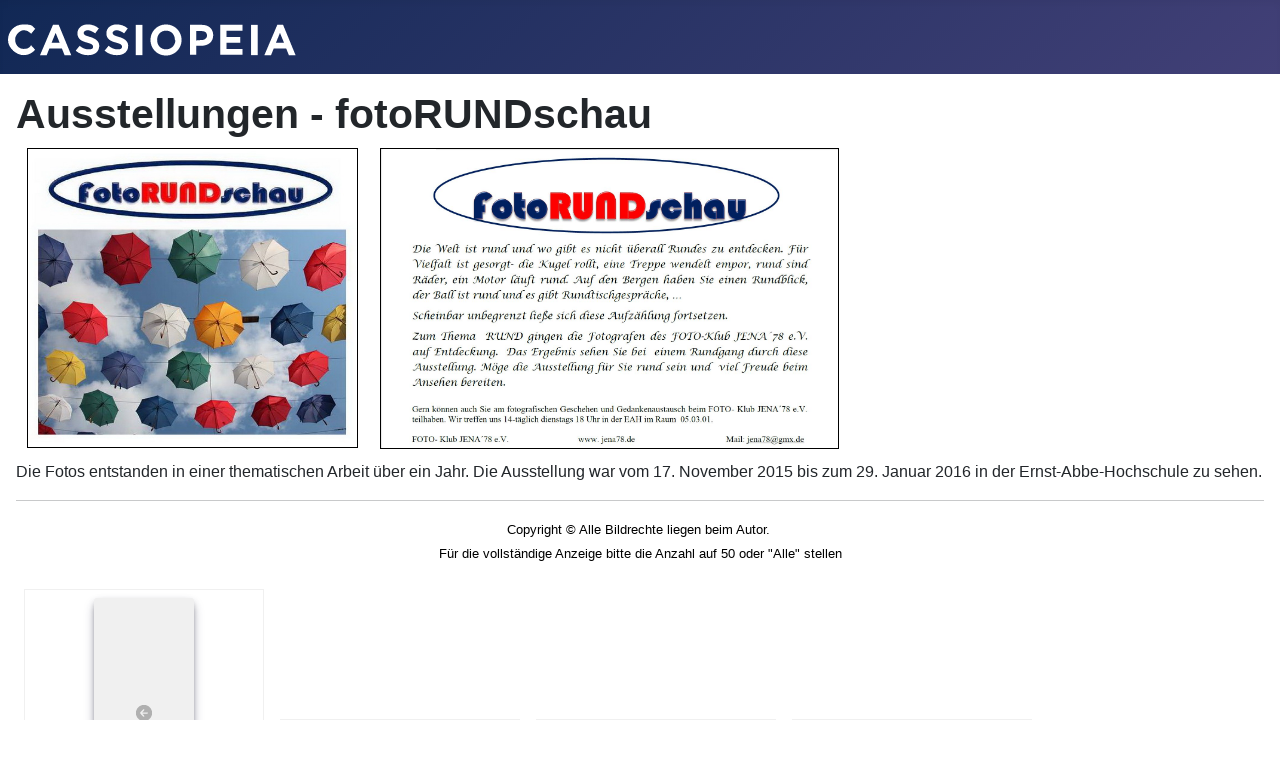

--- FILE ---
content_type: text/html; charset=utf-8
request_url: http://jena78.de/galerie2/ausstellungen/fotorundschau
body_size: 57847
content:
<!DOCTYPE html>
<html lang="de-de" dir="ltr">
<head>
    <meta charset="utf-8">
	<meta name="viewport" content="width=device-width, initial-scale=1">
	<meta name="description" content="Joomla! - the dynamic portal engine and content management system">
	<meta name="generator" content="Joomla! - Open Source Content Management">
	<title>Ausstellungen</title>
	<link href="/media/system/images/joomla-favicon.svg" rel="icon" type="image/svg+xml">
	<link href="/media/system/images/favicon.ico" rel="alternate icon" type="image/vnd.microsoft.icon">
	<link href="/media/system/images/joomla-favicon-pinned.svg" rel="mask-icon" color="#000">

    <link href="/media/system/css/joomla-fontawesome.min.css?e34cd80b0669a92579cc8d0b3b1782ef" rel="lazy-stylesheet" /><noscript><link href="/media/system/css/joomla-fontawesome.min.css?e34cd80b0669a92579cc8d0b3b1782ef" rel="stylesheet" /></noscript>
	<link href="/media/com_phocagallery/css/main/phocagallery.css?e34cd80b0669a92579cc8d0b3b1782ef" rel="stylesheet" />
	<link href="/media/com_phocagallery/css/main/rating.css?e34cd80b0669a92579cc8d0b3b1782ef" rel="stylesheet" />
	<link href="/media/com_phocagallery/css/main/theme_simple.css?e34cd80b0669a92579cc8d0b3b1782ef" rel="stylesheet" />
	<link href="/media/com_phocagallery/css/custom/default.css?e34cd80b0669a92579cc8d0b3b1782ef" rel="stylesheet" />
	<link href="/media/com_phocagallery/css/custom/theme_standard.css?e34cd80b0669a92579cc8d0b3b1782ef" rel="stylesheet" />
	<link href="/media/templates/site/cassiopeia/css/template.min.css?e34cd80b0669a92579cc8d0b3b1782ef" rel="stylesheet" />
	<link href="/media/templates/site/cassiopeia/css/global/colors_standard.min.css?e34cd80b0669a92579cc8d0b3b1782ef" rel="stylesheet" />
	<link href="/media/templates/site/cassiopeia/css/vendor/joomla-custom-elements/joomla-alert.min.css?0.2.0" rel="stylesheet" />
	<link href="/media/com_phocagallery/js/photoswipe/css/photoswipe.css" rel="stylesheet" />
	<link href="/media/com_phocagallery/js/photoswipe/css/default-skin/default-skin.css" rel="stylesheet" />
	<link href="/media/com_phocagallery/js/photoswipe/css/photoswipe-style.css" rel="stylesheet" />
	<style>:root {
		--hue: 214;
		--template-bg-light: #f0f4fb;
		--template-text-dark: #495057;
		--template-text-light: #ffffff;
		--template-link-color: var(--link-color);
		--template-special-color: #001B4C;
		
	}</style>

    <script src="/media/vendor/jquery/js/jquery.min.js?3.7.1"></script>
	<script src="/media/legacy/js/jquery-noconflict.min.js?647005fc12b79b3ca2bb30c059899d5994e3e34d"></script>
	<script src="/media/mod_menu/js/menu-es5.min.js?e34cd80b0669a92579cc8d0b3b1782ef" nomodule defer></script>
	<script type="application/json" class="joomla-script-options new">{"phLangPG":{"COM_PHOCAGALLERY_MAX_LIMIT_CHARS_REACHED":"Die maximale Anzahl an Zeichen wurde erreicht.","COM_PHOCAGALLERY_ENTER_TITLE":"Bitte einen Titel eingeben.","COM_PHOCAGALLERY_ENTER_COMMENT":"Bitte einen Kommentar eingeben."},"joomla.jtext":{"ERROR":"Fehler","MESSAGE":"Nachricht","NOTICE":"Hinweis","WARNING":"Warnung","JCLOSE":"Schlie\u00dfen","JOK":"OK","JOPEN":"\u00d6ffnen"},"system.paths":{"root":"","rootFull":"http:\/\/jena78.de\/","base":"","baseFull":"http:\/\/jena78.de\/"},"csrf.token":"ab12a81fd1a9e9c8b37e04bd336449e3"}</script>
	<script src="/media/system/js/core.min.js?37ffe4186289eba9c5df81bea44080aff77b9684"></script>
	<script src="/media/templates/site/cassiopeia/js/template.min.js?e34cd80b0669a92579cc8d0b3b1782ef" defer></script>
	<script src="/media/vendor/bootstrap/js/bootstrap-es5.min.js?5.3.2" nomodule defer></script>
	<script src="/media/system/js/messages-es5.min.js?c29829fd2432533d05b15b771f86c6637708bd9d" nomodule defer></script>
	<script src="/media/vendor/bootstrap/js/modal.min.js?5.3.2" type="module"></script>
	<script src="/media/system/js/messages.min.js?7f7aa28ac8e8d42145850e8b45b3bc82ff9a6411" type="module"></script>
	<script src="/media/com_phocagallery/js/main.js?e34cd80b0669a92579cc8d0b3b1782ef"></script>

</head>

<body class="site com_phocagallery wrapper-static view-category no-layout no-task itemid-191 has-sidebar-left">
    <header class="header container-header full-width">

        
        
                    <div class="grid-child">
                <div class="navbar-brand">
                    <a class="brand-logo" href="/">
                        <img class="logo d-inline-block" loading="eager" decoding="async" src="/media/templates/site/cassiopeia/images/logo.svg" alt="Jena 78">                    </a>
                                    </div>
            </div>
        
            </header>

    <div class="site-grid">
        
        
        
                <div class="grid-child container-sidebar-left">
            <div class="sidebar-left card _menu">
            <p class="card-header ">Hauptmenü</p>        <div class="card-body">
                <ul class="mod-menu mod-list nav  nav-pills">
<li class="nav-item item-101 default"><a href="/" >Home</a></li><li class="nav-item item-157 active deeper parent"><a href="/galerie2" >Galerie</a><ul class="mod-menu__sub list-unstyled small"><li class="nav-item item-158 parent"><a href="/galerie2/wettbewerbe" >Wettbewerbe</a></li><li class="nav-item item-190 active deeper parent"><a href="/galerie2/ausstellungen" >Ausstellungen</a><ul class="mod-menu__sub list-unstyled small"><li class="nav-item item-254"><a href="/galerie2/ausstellungen/berg-und-tal" >Berg und Tal</a></li><li class="nav-item item-192"><a href="/galerie2/ausstellungen/rot" >Fotografen sehen ROT</a></li><li class="nav-item item-253"><a href="/galerie2/ausstellungen/verbindungen" >Verbindungen</a></li><li class="nav-item item-230"><a href="/galerie2/ausstellungen/schatten-silhouetten" >Schatten &amp; Silhouetten</a></li><li class="nav-item item-226"><a href="/galerie2/ausstellungen/wein-in-und-um-jena" >Wein in und um Jena</a></li><li class="nav-item item-225"><a href="/galerie2/ausstellungen/linien-und-strukturen" >Linien und Strukturen</a></li><li class="nav-item item-205"><a href="/galerie2/ausstellungen/querschnitte" >Querschnitte</a></li><li class="nav-item item-221"><a href="/galerie2/ausstellungen/jena-ich-sehe-was-was-du-nicht-siehst" >Jena - ich sehe was was du nicht siehst</a></li><li class="nav-item item-202"><a href="/galerie2/ausstellungen/uns-bewegt-was-sich-bewegt" >Uns bewegt, was sich bewegt</a></li><li class="nav-item item-191 current active"><a href="/galerie2/ausstellungen/fotorundschau" aria-current="page">fotoRUNDschau</a></li><li class="nav-item item-193"><a href="/galerie2/ausstellungen/wassersch-e-au" >Wassersch(e)au</a></li><li class="nav-item item-198"><a href="/galerie2/ausstellungen/haende-erzaehlen" >Hände erzählen</a></li></ul></li><li class="nav-item item-203 parent"><a href="/galerie2/autoren" >Autoren</a></li><li class="nav-item item-206 parent"><a href="/galerie2/neujahrsgruesse" >Neujahrsgrüße</a></li></ul></li><li class="nav-item item-127 parent"><a href="/klubleben" >Klubleben</a></li><li class="nav-item item-134"><a href="/interessante-links" >Links</a></li></ul>
    </div>
</div>

        </div>
        
        <div class="grid-child container-component">
            
            
            <div id="system-message-container" aria-live="polite"></div>

            <main>
            <svg aria-hidden="true" class="ph-sr-only" version="1.1" xmlns="http://www.w3.org/2000/svg" xmlns:xlink="http://www.w3.org/1999/xlink">
    <defs>
        <symbol id="ph-si-feed" viewBox="0 0 512 512">
            <path d="M108.56 342.78a60.34 60.34 0 1060.56 60.44 60.63 60.63 0 00-60.56-60.44z" />
            <path d="M48 186.67v86.55c52 0 101.94 15.39 138.67 52.11s52 86.56 52 138.67h86.66c0-151.56-125.66-277.33-277.33-277.33z" />
            <path d="M48 48v86.56c185.25 0 329.22 144.08 329.22 329.44H464C464 234.66 277.67 48 48 48z" />
        </symbol>
        <symbol id="ph-si-category" viewBox="0 0 512 512">
            <path d="M72 64c-30.928 0-56 25.072-56 56v272c0 30.928 25.072 56 56 56h368c30.928 0 56-25.072 56-56V152c0-30.928-25.072-56-56-56H220.11a23.885 23.885 0 01-13.31-4L179 73.41A55.768 55.768 0 00147.89 64H72z" />
        </symbol>
        

        <symbol id="ph-si-back" viewBox="0 0 512 512">
            <path d="M48 256c0 114.87 93.13 208 208 208s208-93.13 208-208S370.87 48 256 48 48 141.13 48 256zm212.65-91.36a16 16 0 01.09 22.63L208.42 240H342a16 16 0 010 32H208.42l52.32 52.73A16 16 0 11238 347.27l-79.39-80a16 16 0 010-22.54l79.39-80a16 16 0 0122.65-.09z" />
        </symbol>

        <symbol id="ph-si-prev" viewBox="0 0 512 512">
            <path d="M48 256c0 114.87 93.13 208 208 208s208-93.13 208-208S370.87 48 256 48 48 141.13 48 256zm212.65-91.36a16 16 0 01.09 22.63L208.42 240H342a16 16 0 010 32H208.42l52.32 52.73A16 16 0 11238 347.27l-79.39-80a16 16 0 010-22.54l79.39-80a16 16 0 0122.65-.09z" />
        </symbol>

        <symbol id="ph-si-next" viewBox="0 0 512 512">
        <path d="M464 256c0-114.87-93.13-208-208-208S48 141.13 48 256s93.13 208 208 208 208-93.13 208-208zm-212.65 91.36a16 16 0 01-.09-22.63L303.58 272H170a16 16 0 010-32h133.58l-52.32-52.73A16 16 0 11274 164.73l79.39 80a16 16 0 010 22.54l-79.39 80a16 16 0 01-22.65.09z"/>
        </symbol>



        

        <symbol id="ph-si-image" viewBox="0 0 512 512">
            <ellipse cx="373.14" cy="219.33" rx="46.29" ry="46" fill="none" />
            <path d="M80 132v328a20 20 0 0020 20h392a20 20 0 0020-20V132a20 20 0 00-20-20H100a20 20 0 00-20 20zm293.14 41.33a46 46 0 11-46.28 46 46.19 46.19 0 0146.28-46zm-261.41 276v-95.48l122.76-110.2L328.27 337l-113 112.33zm368.27 0H259l144.58-144L480 370.59z" />
            <path d="M20 32A20 20 0 000 52v344a20 20 0 0020 20h28V100a20 20 0 0120-20h380V52a20 20 0 00-20-20z" />
        </symbol>

        <symbol id="ph-si-lock" viewBox="0 0 512 512">
            <path d="M368 192h-16v-80a96 96 0 10-192 0v80h-16a64.07 64.07 0 00-64 64v176a64.07 64.07 0 0064 64h224a64.07 64.07 0 0064-64V256a64.07 64.07 0 00-64-64zm-48 0H192v-80a64 64 0 11128 0z" />
        </symbol>

        <symbol id="ph-si-download" viewBox="0 0 512 512">
            <path d="M376 160H272v153.37l52.69-52.68a16 16 0 0122.62 22.62l-80 80a16 16 0 01-22.62 0l-80-80a16 16 0 0122.62-22.62L240 313.37V160H136a56.06 56.06 0 00-56 56v208a56.06 56.06 0 0056 56h240a56.06 56.06 0 0056-56V216a56.06 56.06 0 00-56-56zM272 48a16 16 0 00-32 0v112h32z" />
        </symbol>

        <symbol id="ph-si-view" viewBox="0 0 512 512">
            <path d="M456.69 421.39L362.6 327.3a173.81 173.81 0 0034.84-104.58C397.44 126.38 319.06 48 222.72 48S48 126.38 48 222.72s78.38 174.72 174.72 174.72A173.81 173.81 0 00327.3 362.6l94.09 94.09a25 25 0 0035.3-35.3zM97.92 222.72a124.8 124.8 0 11124.8 124.8 124.95 124.95 0 01-124.8-124.8z" />
        </symbol>

        <symbol id="ph-si-earth" viewBox="0 0 512 512">
            <path d="M414.39 97.74A224 224 0 1097.61 414.52 224 224 0 10414.39 97.74zM64 256.13a191.63 191.63 0 016.7-50.31c7.34 15.8 18 29.45 25.25 45.66 9.37 20.84 34.53 15.06 45.64 33.32 9.86 16.21-.67 36.71 6.71 53.67 5.36 12.31 18 15 26.72 24 8.91 9.08 8.72 21.52 10.08 33.36a305.36 305.36 0 007.45 41.27c0 .1 0 .21.08.31C117.8 411.13 64 339.8 64 256.13zm192 192a193.12 193.12 0 01-32-2.68c.11-2.71.16-5.24.43-7 2.43-15.9 10.39-31.45 21.13-43.35 10.61-11.74 25.15-19.68 34.11-33 8.78-13 11.41-30.5 7.79-45.69-5.33-22.44-35.82-29.93-52.26-42.1-9.45-7-17.86-17.82-30.27-18.7-5.72-.4-10.51.83-16.18-.63-5.2-1.35-9.28-4.15-14.82-3.42-10.35 1.36-16.88 12.42-28 10.92-10.55-1.41-21.42-13.76-23.82-23.81-3.08-12.92 7.14-17.11 18.09-18.26 4.57-.48 9.7-1 14.09.68 5.78 2.14 8.51 7.8 13.7 10.66 9.73 5.34 11.7-3.19 10.21-11.83-2.23-12.94-4.83-18.21 6.71-27.12 8-6.14 14.84-10.58 13.56-21.61-.76-6.48-4.31-9.41-1-15.86 2.51-4.91 9.4-9.34 13.89-12.27 11.59-7.56 49.65-7 34.1-28.16-4.57-6.21-13-17.31-21-18.83-10-1.89-14.44 9.27-21.41 14.19-7.2 5.09-21.22 10.87-28.43 3-9.7-10.59 6.43-14.06 10-21.46 1.65-3.45 0-8.24-2.78-12.75q5.41-2.28 11-4.23a15.6 15.6 0 008 3c6.69.44 13-3.18 18.84 1.38 6.48 5 11.15 11.32 19.75 12.88 8.32 1.51 17.13-3.34 19.19-11.86 1.25-5.18 0-10.65-1.2-16a190.83 190.83 0 01105 32.21c-2-.76-4.39-.67-7.34.7-6.07 2.82-14.67 10-15.38 17.12-.81 8.08 11.11 9.22 16.77 9.22 8.5 0 17.11-3.8 14.37-13.62-1.19-4.26-2.81-8.69-5.42-11.37a193.27 193.27 0 0118 14.14c-.09.09-.18.17-.27.27-5.76 6-12.45 10.75-16.39 18.05-2.78 5.14-5.91 7.58-11.54 8.91-3.1.73-6.64 1-9.24 3.08-7.24 5.7-3.12 19.4 3.74 23.51 8.67 5.19 21.53 2.75 28.07-4.66 5.11-5.8 8.12-15.87 17.31-15.86a15.4 15.4 0 0110.82 4.41c3.8 3.94 3.05 7.62 3.86 12.54 1.43 8.74 9.14 4 13.83-.41a192.12 192.12 0 019.24 18.77c-5.16 7.43-9.26 15.53-21.67 6.87-7.43-5.19-12-12.72-21.33-15.06-8.15-2-16.5.08-24.55 1.47-9.15 1.59-20 2.29-26.94 9.22-6.71 6.68-10.26 15.62-17.4 22.33-13.81 13-19.64 27.19-10.7 45.57 8.6 17.67 26.59 27.26 46 26 19.07-1.27 38.88-12.33 38.33 15.38-.2 9.81 1.85 16.6 4.86 25.71 2.79 8.4 2.6 16.54 3.24 25.21a158 158 0 004.74 30.07A191.75 191.75 0 01256 448.13z" />
        </symbol>

        <symbol id="ph-si-camera" viewBox="0 0 512 512">
            <path d="M432 144h-59c-3 0-6.72-1.94-9.62-5l-25.94-40.94a15.52 15.52 0 00-1.37-1.85C327.11 85.76 315 80 302 80h-92c-13 0-25.11 5.76-34.07 16.21a15.52 15.52 0 00-1.37 1.85l-25.94 41c-2.22 2.42-5.34 5-8.62 5v-8a16 16 0 00-16-16h-24a16 16 0 00-16 16v8h-4a48.05 48.05 0 00-48 48V384a48.05 48.05 0 0048 48h352a48.05 48.05 0 0048-48V192a48.05 48.05 0 00-48-48zM256 368a96 96 0 1196-96 96.11 96.11 0 01-96 96z" />
        </symbol>

        <symbol id="ph-si-comment" viewBox="0 0 512 512">
            <path d="M144 464a16 16 0 01-16-16v-64h-24a72.08 72.08 0 01-72-72V120a72.08 72.08 0 0172-72h304a72.08 72.08 0 0172 72v192a72.08 72.08 0 01-72 72H245.74l-91.49 76.29A16.05 16.05 0 01144 464z" />
        </symbol>

        <symbol id="ph-si-ext-link" viewBox="0 0 512 512">
            <path d="M200.66 352H144a96 96 0 010-192h55.41m113.18 0H368a96 96 0 010 192h-56.66m-142.27-96h175.86" fill="none" stroke="currentColor" stroke-linecap="round" stroke-linejoin="round" stroke-width="48" />
        </symbol>

        <symbol id="ph-si-up" viewBox="0 0 512 512">
            <path d="M256 48C141.13 48 48 141.13 48 256s93.13 208 208 208 208-93.13 208-208S370.87 48 256 48zm91.36 212.65a16 16 0 01-22.63.09L272 208.42V342a16 16 0 01-32 0V208.42l-52.73 52.32A16 16 0 11164.73 238l80-79.39a16 16 0 0122.54 0l80 79.39a16 16 0 01.09 22.65z" />
        </symbol>

        <symbol id="ph-si-upload" viewBox="0 0 512 512">
            <path d="M255.803 64a45.006 45.006 0 00-31.623 13.178L122.926 178.432a45.002 45.002 0 000 63.642 45.002 45.002 0 0063.64 0l24.432-24.431v110.74A45.002 45.002 0 00256 373.385a45.002 45.002 0 0045.002-45.002v-110.74l24.432 24.431a45.002 45.002 0 0063.64 0 45.002 45.002 0 000-63.642L287.82 77.178A45.006 45.006 0 00255.803 64zM36 330.984c-11.08 0-20 8.92-20 20V428c0 11.08 8.92 20 20 20h440c11.08 0 20-8.92 20-20v-77.016c0-11.08-8.92-20-20-20H320.947A65 65 0 01256 393.383a65 65 0 01-64.947-62.399H36zm396.256 25.12h23.922c11.08 0 20 8.92 20 20v26.777c0 11.08-8.92 20-20 20h-23.922c-11.08 0-20-8.92-20-20v-26.777c0-11.08 8.92-20 20-20z" />
        </symbol>

        <symbol id="ph-si-upload-multiple" viewBox="0 0 512 512">
            <path d="M255.803 64a45.006 45.006 0 00-31.623 13.178L122.926 178.432a45.002 45.002 0 000 63.642 45.002 45.002 0 0063.64 0l24.432-24.431v110.74A45.002 45.002 0 00256 373.385a45.002 45.002 0 0045.002-45.002v-110.74l24.432 24.431a45.002 45.002 0 0063.64 0 45.002 45.002 0 000-63.642L287.82 77.178A45.006 45.006 0 00255.803 64zM36 330.984c-11.08 0-20 8.92-20 20V428c0 11.08 8.92 20 20 20h440c11.08 0 20-8.92 20-20v-77.016c0-11.08-8.92-20-20-20H320.947A65 65 0 01256 393.383a65 65 0 01-64.947-62.399H36zm312.256 25.12h23.92c11.08 0 20 8.92 20 20v26.777c0 11.08-8.92 20-20 20h-23.92c-11.08 0-20-8.92-20-20v-26.777c0-11.08 8.92-20 20-20zm84 0h23.922c11.08 0 20 8.92 20 20v26.777c0 11.08-8.92 20-20 20h-23.922c-11.08 0-20-8.92-20-20v-26.777c0-11.08 8.92-20 20-20z" />
        </symbol>

        <symbol id="ph-si-cart" viewBox="0 0 512 512">
            <circle cx="176" cy="416" r="32" />
            <circle cx="400" cy="416" r="32" />
            <path d="M456.8 120.78a23.92 23.92 0 00-18.56-8.78H133.89l-6.13-34.78A16 16 0 00112 64H48a16 16 0 000 32h50.58l45.66 258.78A16 16 0 00160 368h256a16 16 0 000-32H173.42l-5.64-32h241.66A24.07 24.07 0 00433 284.71l28.8-144a24 24 0 00-5-19.93z" />
        </symbol>

        <symbol id="ph-si-trash" viewBox="0 0 512 512">
        <path d="M296 64h-80a7.91 7.91 0 00-8 8v24h96V72a7.91 7.91 0 00-8-8z" fill="none"/><path d="M432 96h-96V72a40 40 0 00-40-40h-80a40 40 0 00-40 40v24H80a16 16 0 000 32h17l19 304.92c1.42 26.85 22 47.08 48 47.08h184c26.13 0 46.3-19.78 48-47l19-305h17a16 16 0 000-32zM192.57 416H192a16 16 0 01-16-15.43l-8-224a16 16 0 1132-1.14l8 224A16 16 0 01192.57 416zM272 400a16 16 0 01-32 0V176a16 16 0 0132 0zm32-304h-96V72a7.91 7.91 0 018-8h80a7.91 7.91 0 018 8zm32 304.57A16 16 0 01320 416h-.58A16 16 0 01304 399.43l8-224a16 16 0 1132 1.14z"/>
        </symbol>

        <symbol id="ph-si-enabled" viewBox="0 0 512 512">
        <path d="M256 48C141.31 48 48 141.31 48 256s93.31 208 208 208 208-93.31 208-208S370.69 48 256 48zm108.25 138.29l-134.4 160a16 16 0 01-12 5.71h-.27a16 16 0 01-11.89-5.3l-57.6-64a16 16 0 1123.78-21.4l45.29 50.32 122.59-145.91a16 16 0 0124.5 20.58z"/>
        </symbol>

        <symbol id="ph-si-disabled" viewBox="0 0 512 512">
        <path d="M256 48C141.31 48 48 141.31 48 256s93.31 208 208 208 208-93.31 208-208S370.69 48 256 48zm80 224H176a16 16 0 010-32h160a16 16 0 010 32z"/>
        </symbol>

        <symbol id="ph-si-star" viewBox="0 0 512 512">
        <path d="M394 480a16 16 0 01-9.39-3L256 383.76 127.39 477a16 16 0 01-24.55-18.08L153 310.35 23 221.2a16 16 0 019-29.2h160.38l48.4-148.95a16 16 0 0130.44 0l48.4 149H480a16 16 0 019.05 29.2L359 310.35l50.13 148.53A16 16 0 01394 480z"/>
        </symbol>

        <symbol id="ph-si-user" viewBox="0 0 512 512">
        <path d="M332.64 64.58C313.18 43.57 286 32 256 32c-30.16 0-57.43 11.5-76.8 32.38-19.58 21.11-29.12 49.8-26.88 80.78C156.76 206.28 203.27 256 256 256s99.16-49.71 103.67-110.82c2.27-30.7-7.33-59.33-27.03-80.6zM432 480H80a31 31 0 01-24.2-11.13c-6.5-7.77-9.12-18.38-7.18-29.11C57.06 392.94 83.4 353.61 124.8 326c36.78-24.51 83.37-38 131.2-38s94.42 13.5 131.2 38c41.4 27.6 67.74 66.93 76.18 113.75 1.94 10.73-.68 21.34-7.18 29.11A31 31 0 01432 480z"/>
        </symbol>

        <symbol id="ph-si-stats" viewBox="0 0 512 512">
        <path d="M104 496H72a24 24 0 01-24-24V328a24 24 0 0124-24h32a24 24 0 0124 24v144a24 24 0 01-24 24zm224 0h-32a24 24 0 01-24-24V232a24 24 0 0124-24h32a24 24 0 0124 24v240a24 24 0 01-24 24zm112 0h-32a24 24 0 01-24-24V120a24 24 0 0124-24h32a24 24 0 0124 24v352a24 24 0 01-24 24zm-224 0h-32a24 24 0 01-24-24V40a24 24 0 0124-24h32a24 24 0 0124 24v432a24 24 0 01-24 24z"/>
        </symbol>

        <symbol id="ph-si-ytb" viewBox="0 0 512 512">
        <path d="M508.64 148.79c0-45-33.1-81.2-74-81.2C379.24 65 322.74 64 265 64h-18c-57.6 0-114.2 1-169.6 3.6C36.6 67.6 3.5 104 3.5 149 1 184.59-.06 220.19 0 255.79q-.15 53.4 3.4 106.9c0 45 33.1 81.5 73.9 81.5 58.2 2.7 117.9 3.9 178.6 3.8q91.2.3 178.6-3.8c40.9 0 74-36.5 74-81.5 2.4-35.7 3.5-71.3 3.4-107q.34-53.4-3.26-106.9zM207 353.89v-196.5l145 98.2z"/>
        </symbol>

        <symbol id="ph-si-search" viewBox="0 0 512 512">
        <path d="M456.69 421.39L362.6 327.3a173.81 173.81 0 0034.84-104.58C397.44 126.38 319.06 48 222.72 48S48 126.38 48 222.72s78.38 174.72 174.72 174.72A173.81 173.81 0 00327.3 362.6l94.09 94.09a25 25 0 0035.3-35.3zM97.92 222.72a124.8 124.8 0 11124.8 124.8 124.95 124.95 0 01-124.8-124.8z"/>
        </symbol>

        <symbol id="ph-si-save" viewBox="0 0 512 512">
        <path d="M465.94 119.76l-73.7-73.7A47.68 47.68 0 00358.3 32H96a64 64 0 00-64 64v320a64 64 0 0064 64h320a64 64 0 0064-64V153.7a47.68 47.68 0 00-14.06-33.94zM120 112h176a8 8 0 018 8v48a8 8 0 01-8 8H120a8 8 0 01-8-8v-48a8 8 0 018-8zm139.75 319.91a80 80 0 1176.16-76.16 80.06 80.06 0 01-76.16 76.16z"/><circle cx="256" cy="352" r="48"/>
        </symbol>

    </defs>
</svg><div id="phocagallery" class="pg-category-view pg-cv"><div class="page-header"><h1>Ausstellungen - fotoRUNDschau</h1></div><div class="pg-category-desc"><table>
<tbody>
<tr>
<td style="vertical-align: top;"><img src="/images/phocagallery/03Ausstellungen/fotoRundschau/aus-titel.jpg" alt="" width="331" height="300" style="vertical-align: top; margin-right: 10px; margin-bottom: 10px; margin-left: 10px; border: 1px solid #000000;" /></td>
<td style="text-align: center;"><img src="/images/phocagallery/03Ausstellungen/fotoRundschau/titel1.jpg" alt="" width="459" height="300" style="vertical-align: top; margin-right: 10px; margin-bottom: 10px; margin-left: 10px; border: 1px solid #000000;" /></td>
</tr>
</tbody>
</table>
<p>Die Fotos entstanden in einer thematischen Arbeit &uuml;ber ein Jahr. Die Ausstellung war vom 17. November 2015 bis zum 29. Januar 2016 in der Ernst-Abbe-Hochschule zu sehen.</p>
<hr />
<p style="text-align: center;"><span style="margin: 0px; font-family: 'Arial','sans-serif';"><span style="color: #000000; font-size: small;">Copyright &copy; Alle Bildrechte liegen beim Autor.&nbsp;</span></span> <br /><span style="margin: 0px; line-height: 115%; font-family: 'Arial','sans-serif'; font-size: 10pt;"><span style="color: #000000;">F&uuml;r die vollst&auml;ndige Anzeige bitte die Anzahl auf 50 oder "Alle" stellen</span></span></p></div>
<div id="phocagallery-categories-detail" class="pg-category-categories-top-box">
</div>
<div id="pg-msnr-container" class="pg-photoswipe pg-msnr-container pg-category-items-box" itemscope itemtype="http://schema.org/ImageGallery">
<div class="pg-item-box">
<a class="" href="/galerie2/ausstellungen/fotorundschau"><div class="pg-item-box-image pg-svg-box" style="max-width:100px;aspect-ratio: 100/100"><svg alt="Zurück" class="ph-si ph-si-back-medium pg-image c-Image c-Image--shaded" style="width:100%;height:100%" itemprop="thumbnail"><use xlink:href="#ph-si-back"></use></svg></div></a><div class="pg-item-box-info"><div class="ph-cb"></div></div></div><div class="pg-item-box">
<figure itemprop="associatedMedia" itemscope itemtype="http://schema.org/ImageObject">
<a class="pg-photoswipe-button" href="/images/phocagallery/03Ausstellungen/fotoRundschau/thumbs/phoca_thumb_l_ah---abgehoben.jpg" data-img-title="Rainer Hanemann "Abgehoben"" id="pgImg49" itemprop="contentUrl" data-size="780x518" ><div class="pg-item-box-image"><img class="pg-image c-Image c-Image--shaded" itemprop="thumbnail" src="/images/phocagallery/03Ausstellungen/fotoRundschau/thumbs/phoca_thumb_m_ah---abgehoben.jpg" alt="Rainer Hanemann &amp;quot;Abgehoben&amp;quot;"></div></a><figcaption itemprop="caption description"><p>Rainer Hanemann "Abgehoben"</p></figcaption>
</figure><div class="pg-item-box-info"><div class="ph-cb"></div></div></div><div class="pg-item-box">
<figure itemprop="associatedMedia" itemscope itemtype="http://schema.org/ImageObject">
<a class="pg-photoswipe-button" href="/images/phocagallery/03Ausstellungen/fotoRundschau/thumbs/phoca_thumb_l_ah---durchblick.jpg" data-img-title="Andreas Herrmann "Durchblick"" id="pgImg50" itemprop="contentUrl" data-size="600x400" ><div class="pg-item-box-image"><img class="pg-image c-Image c-Image--shaded" itemprop="thumbnail" src="/images/phocagallery/03Ausstellungen/fotoRundschau/thumbs/phoca_thumb_m_ah---durchblick.jpg" alt="Andreas Herrmann &amp;quot;Durchblick&amp;quot;"></div></a><figcaption itemprop="caption description"><p>Andreas Herrmann "Durchblick"</p></figcaption>
</figure><div class="pg-item-box-info"><div class="ph-cb"></div></div></div><div class="pg-item-box">
<figure itemprop="associatedMedia" itemscope itemtype="http://schema.org/ImageObject">
<a class="pg-photoswipe-button" href="/images/phocagallery/03Ausstellungen/fotoRundschau/thumbs/phoca_thumb_l_ah---verkuppelt.jpg" data-img-title="Andreas Herrmann "Verkuppelt"" id="pgImg51" itemprop="contentUrl" data-size="600x400" ><div class="pg-item-box-image"><img class="pg-image c-Image c-Image--shaded" itemprop="thumbnail" src="/images/phocagallery/03Ausstellungen/fotoRundschau/thumbs/phoca_thumb_m_ah---verkuppelt.jpg" alt="Andreas Herrmann &amp;quot;Verkuppelt&amp;quot;"></div></a><figcaption itemprop="caption description"><p>Andreas Herrmann "Verkuppelt"</p></figcaption>
</figure><div class="pg-item-box-info"><div class="ph-cb"></div></div></div><div class="pg-item-box">
<figure itemprop="associatedMedia" itemscope itemtype="http://schema.org/ImageObject">
<a class="pg-photoswipe-button" href="/images/phocagallery/03Ausstellungen/fotoRundschau/thumbs/phoca_thumb_l_bs---allwetterfest.jpg" data-img-title="Bärbel Schubert "Allwetterfest"" id="pgImg53" itemprop="contentUrl" data-size="600x400" ><div class="pg-item-box-image"><img class="pg-image c-Image c-Image--shaded" itemprop="thumbnail" src="/images/phocagallery/03Ausstellungen/fotoRundschau/thumbs/phoca_thumb_m_bs---allwetterfest.jpg" alt="Bärbel Schubert &amp;quot;Allwetterfest&amp;quot;"></div></a><figcaption itemprop="caption description"><p>B&auml;rbel Schubert "Allwetterfest"</p></figcaption>
</figure><div class="pg-item-box-info"><div class="ph-cb"></div></div></div><div class="pg-item-box">
<figure itemprop="associatedMedia" itemscope itemtype="http://schema.org/ImageObject">
<a class="pg-photoswipe-button" href="/images/phocagallery/03Ausstellungen/fotoRundschau/thumbs/phoca_thumb_l_bs---arenarund.jpg" data-img-title="Bärbel Schubert "Arenarund"" id="pgImg54" itemprop="contentUrl" data-size="600x400" ><div class="pg-item-box-image"><img class="pg-image c-Image c-Image--shaded" itemprop="thumbnail" src="/images/phocagallery/03Ausstellungen/fotoRundschau/thumbs/phoca_thumb_m_bs---arenarund.jpg" alt="Bärbel Schubert &amp;quot;Arenarund&amp;quot;"></div></a><figcaption itemprop="caption description"><p>B&auml;rbel Schubert "Arenarund"</p></figcaption>
</figure><div class="pg-item-box-info"><div class="ph-cb"></div></div></div><div class="pg-item-box">
<figure itemprop="associatedMedia" itemscope itemtype="http://schema.org/ImageObject">
<a class="pg-photoswipe-button" href="/images/phocagallery/03Ausstellungen/fotoRundschau/thumbs/phoca_thumb_l_bs---carsharing.jpg" data-img-title="Bärbel Schubert "Carsharing"" id="pgImg55" itemprop="contentUrl" data-size="600x410" ><div class="pg-item-box-image"><img class="pg-image c-Image c-Image--shaded" itemprop="thumbnail" src="/images/phocagallery/03Ausstellungen/fotoRundschau/thumbs/phoca_thumb_m_bs---carsharing.jpg" alt="Bärbel Schubert &amp;quot;Carsharing&amp;quot;"></div></a><figcaption itemprop="caption description"><p>B&auml;rbel Schubert "Carsharing"</p></figcaption>
</figure><div class="pg-item-box-info"><div class="ph-cb"></div></div></div><div class="pg-item-box">
<figure itemprop="associatedMedia" itemscope itemtype="http://schema.org/ImageObject">
<a class="pg-photoswipe-button" href="/images/phocagallery/03Ausstellungen/fotoRundschau/thumbs/phoca_thumb_l_bs---himmlisches-gedrnge.jpg" data-img-title="Bärbel Schubert "Himmlisches Gedränge"" id="pgImg56" itemprop="contentUrl" data-size="600x400" ><div class="pg-item-box-image"><img class="pg-image c-Image c-Image--shaded" itemprop="thumbnail" src="/images/phocagallery/03Ausstellungen/fotoRundschau/thumbs/phoca_thumb_m_bs---himmlisches-gedrnge.jpg" alt="Bärbel Schubert &amp;quot;Himmlisches Gedränge&amp;quot;"></div></a><figcaption itemprop="caption description"><p>B&auml;rbel Schubert "Himmlisches Gedr&auml;nge"</p></figcaption>
</figure><div class="pg-item-box-info"><div class="ph-cb"></div></div></div><div class="pg-item-box">
<figure itemprop="associatedMedia" itemscope itemtype="http://schema.org/ImageObject">
<a class="pg-photoswipe-button" href="/images/phocagallery/03Ausstellungen/fotoRundschau/thumbs/phoca_thumb_l_bs---im-himmel-ist-jahrmarkt.jpg" data-img-title="Bärbel Schubert "Im Himmel ist Jahrmarkt"" id="pgImg57" itemprop="contentUrl" data-size="600x450" ><div class="pg-item-box-image"><img class="pg-image c-Image c-Image--shaded" itemprop="thumbnail" src="/images/phocagallery/03Ausstellungen/fotoRundschau/thumbs/phoca_thumb_m_bs---im-himmel-ist-jahrmarkt.jpg" alt="Bärbel Schubert &amp;quot;Im Himmel ist Jahrmarkt&amp;quot;"></div></a><figcaption itemprop="caption description"><p>B&auml;rbel Schubert "Im Himmel ist Jahrmarkt"</p></figcaption>
</figure><div class="pg-item-box-info"><div class="ph-cb"></div></div></div><div class="pg-item-box">
<figure itemprop="associatedMedia" itemscope itemtype="http://schema.org/ImageObject">
<a class="pg-photoswipe-button" href="/images/phocagallery/03Ausstellungen/fotoRundschau/thumbs/phoca_thumb_l_js---spiel-der-formen.jpg" data-img-title="Joachim Schindler "Spiel der Formen"" id="pgImg59" itemprop="contentUrl" data-size="600x450" ><div class="pg-item-box-image"><img class="pg-image c-Image c-Image--shaded" itemprop="thumbnail" src="/images/phocagallery/03Ausstellungen/fotoRundschau/thumbs/phoca_thumb_m_js---spiel-der-formen.jpg" alt="Joachim Schindler &amp;quot;Spiel der Formen&amp;quot;"></div></a><figcaption itemprop="caption description"><p>Joachim Schindler "Spiel der Formen"</p></figcaption>
</figure><div class="pg-item-box-info"><div class="ph-cb"></div></div></div><div class="pg-item-box">
<figure itemprop="associatedMedia" itemscope itemtype="http://schema.org/ImageObject">
<a class="pg-photoswipe-button" href="/images/phocagallery/03Ausstellungen/fotoRundschau/thumbs/phoca_thumb_l_js---tiefblick.jpg" data-img-title="Joachim Schindler "Tiefblick"" id="pgImg60" itemprop="contentUrl" data-size="600x450" ><div class="pg-item-box-image"><img class="pg-image c-Image c-Image--shaded" itemprop="thumbnail" src="/images/phocagallery/03Ausstellungen/fotoRundschau/thumbs/phoca_thumb_m_js---tiefblick.jpg" alt="Joachim Schindler &amp;quot;Tiefblick&amp;quot;"></div></a><figcaption itemprop="caption description"><p>Joachim Schindler "Tiefblick"</p></figcaption>
</figure><div class="pg-item-box-info"><div class="ph-cb"></div></div></div><div class="pg-item-box">
<figure itemprop="associatedMedia" itemscope itemtype="http://schema.org/ImageObject">
<a class="pg-photoswipe-button" href="/images/phocagallery/03Ausstellungen/fotoRundschau/thumbs/phoca_thumb_l_js--treppenhaus.jpg" data-img-title="Joachim Schindler "Treppenhaus"" id="pgImg61" itemprop="contentUrl" data-size="600x400" ><div class="pg-item-box-image"><img class="pg-image c-Image c-Image--shaded" itemprop="thumbnail" src="/images/phocagallery/03Ausstellungen/fotoRundschau/thumbs/phoca_thumb_m_js--treppenhaus.jpg" alt="Joachim Schindler &amp;quot;Treppenhaus&amp;quot;"></div></a><figcaption itemprop="caption description"><p>Joachim Schindler "Treppenhaus"</p></figcaption>
</figure><div class="pg-item-box-info"><div class="ph-cb"></div></div></div><div class="pg-item-box">
<figure itemprop="associatedMedia" itemscope itemtype="http://schema.org/ImageObject">
<a class="pg-photoswipe-button" href="/images/phocagallery/03Ausstellungen/fotoRundschau/thumbs/phoca_thumb_l_ks---behaart.jpg" data-img-title="Karin Schure "Behaart"" id="pgImg62" itemprop="contentUrl" data-size="600x400" ><div class="pg-item-box-image"><img class="pg-image c-Image c-Image--shaded" itemprop="thumbnail" src="/images/phocagallery/03Ausstellungen/fotoRundschau/thumbs/phoca_thumb_m_ks---behaart.jpg" alt="Karin Schure &amp;quot;Behaart&amp;quot;"></div></a><figcaption itemprop="caption description"><p>Karin Schure "Behaart"</p></figcaption>
</figure><div class="pg-item-box-info"><div class="ph-cb"></div></div></div><div class="pg-item-box">
<figure itemprop="associatedMedia" itemscope itemtype="http://schema.org/ImageObject">
<a class="pg-photoswipe-button" href="/images/phocagallery/03Ausstellungen/fotoRundschau/thumbs/phoca_thumb_l_ks---dicke-backen.jpg" data-img-title="Karin Schure "Dicke Backen"" id="pgImg63" itemprop="contentUrl" data-size="600x400" ><div class="pg-item-box-image"><img class="pg-image c-Image c-Image--shaded" itemprop="thumbnail" src="/images/phocagallery/03Ausstellungen/fotoRundschau/thumbs/phoca_thumb_m_ks---dicke-backen.jpg" alt="Karin Schure &amp;quot;Dicke Backen&amp;quot;"></div></a><figcaption itemprop="caption description"><p>Karin Schure "Dicke Backen"</p></figcaption>
</figure><div class="pg-item-box-info"><div class="ph-cb"></div></div></div><div class="pg-item-box">
<figure itemprop="associatedMedia" itemscope itemtype="http://schema.org/ImageObject">
<a class="pg-photoswipe-button" href="/images/phocagallery/03Ausstellungen/fotoRundschau/thumbs/phoca_thumb_l_ks---h6b.jpg" data-img-title="Karin Schure "h6b"" id="pgImg64" itemprop="contentUrl" data-size="600x400" ><div class="pg-item-box-image"><img class="pg-image c-Image c-Image--shaded" itemprop="thumbnail" src="/images/phocagallery/03Ausstellungen/fotoRundschau/thumbs/phoca_thumb_m_ks---h6b.jpg" alt="Karin Schure &amp;quot;h6b&amp;quot;"></div></a><figcaption itemprop="caption description"><p>Karin Schure "h6b"</p></figcaption>
</figure><div class="pg-item-box-info"><div class="ph-cb"></div></div></div><div class="pg-item-box">
<figure itemprop="associatedMedia" itemscope itemtype="http://schema.org/ImageObject">
<a class="pg-photoswipe-button" href="/images/phocagallery/03Ausstellungen/fotoRundschau/thumbs/phoca_thumb_l_ks---physalis.jpg" data-img-title="Karin Schure "Physalis"" id="pgImg65" itemprop="contentUrl" data-size="600x400" ><div class="pg-item-box-image"><img class="pg-image c-Image c-Image--shaded" itemprop="thumbnail" src="/images/phocagallery/03Ausstellungen/fotoRundschau/thumbs/phoca_thumb_m_ks---physalis.jpg" alt="Karin Schure &amp;quot;Physalis&amp;quot;"></div></a><figcaption itemprop="caption description"><p>Karin Schure "Physalis"</p></figcaption>
</figure><div class="pg-item-box-info"><div class="ph-cb"></div></div></div><div class="pg-item-box">
<figure itemprop="associatedMedia" itemscope itemtype="http://schema.org/ImageObject">
<a class="pg-photoswipe-button" href="/images/phocagallery/03Ausstellungen/fotoRundschau/thumbs/phoca_thumb_l_mf---lauf-der-zeit.jpg" data-img-title="Manfred Fleischmann "Lauf der Zeit" id="pgImg66" itemprop="contentUrl" data-size="600x400" ><div class="pg-item-box-image"><img class="pg-image c-Image c-Image--shaded" itemprop="thumbnail" src="/images/phocagallery/03Ausstellungen/fotoRundschau/thumbs/phoca_thumb_m_mf---lauf-der-zeit.jpg" alt="Manfred Fleischmann &amp;quot;Lauf der Zeit"></div></a><figcaption itemprop="caption description"><p>Manfred Fleischmann "Lauf der Zeit</p></figcaption>
</figure><div class="pg-item-box-info"><div class="ph-cb"></div></div></div><div class="pg-item-box">
<figure itemprop="associatedMedia" itemscope itemtype="http://schema.org/ImageObject">
<a class="pg-photoswipe-button" href="/images/phocagallery/03Ausstellungen/fotoRundschau/thumbs/phoca_thumb_l_rh---achsenlos.jpg" data-img-title="Rainer Hanemann "Achsenlos"" id="pgImg67" itemprop="contentUrl" data-size="600x449" ><div class="pg-item-box-image"><img class="pg-image c-Image c-Image--shaded" itemprop="thumbnail" src="/images/phocagallery/03Ausstellungen/fotoRundschau/thumbs/phoca_thumb_m_rh---achsenlos.jpg" alt="Rainer Hanemann &amp;quot;Achsenlos&amp;quot;"></div></a><figcaption itemprop="caption description"><p>Rainer Hanemann "Achsenlos"</p></figcaption>
</figure><div class="pg-item-box-info"><div class="ph-cb"></div></div></div><div class="pg-item-box">
<figure itemprop="associatedMedia" itemscope itemtype="http://schema.org/ImageObject">
<a class="pg-photoswipe-button" href="/images/phocagallery/03Ausstellungen/fotoRundschau/thumbs/phoca_thumb_l_rh - farbenspiel.jpg" data-img-title="Rainer Hanemann "Farbenspiel"" id="pgImg88" itemprop="contentUrl" data-size="600x400" ><div class="pg-item-box-image"><img class="pg-image c-Image c-Image--shaded" itemprop="thumbnail" src="/images/phocagallery/03Ausstellungen/fotoRundschau/thumbs/phoca_thumb_m_rh - farbenspiel.jpg" alt="Rainer Hanemann &amp;quot;Farbenspiel&amp;quot;"></div></a><figcaption itemprop="caption description"><p>Rainer Hanemann "Farbenspiel"</p></figcaption>
</figure><div class="pg-item-box-info"><div class="ph-cb"></div></div></div><div class="pg-item-box">
<figure itemprop="associatedMedia" itemscope itemtype="http://schema.org/ImageObject">
<a class="pg-photoswipe-button" href="/images/phocagallery/03Ausstellungen/fotoRundschau/thumbs/phoca_thumb_l_rh - im spiegel.jpg" data-img-title="Rainer Hanemann  "Im Spiegel"" id="pgImg89" itemprop="contentUrl" data-size="600x450" ><div class="pg-item-box-image"><img class="pg-image c-Image c-Image--shaded" itemprop="thumbnail" src="/images/phocagallery/03Ausstellungen/fotoRundschau/thumbs/phoca_thumb_m_rh - im spiegel.jpg" alt="Rainer Hanemann  &amp;quot;Im Spiegel&amp;quot;"></div></a><figcaption itemprop="caption description"><p>Rainer Hanemann&nbsp; "Im Spiegel"</p></figcaption>
</figure><div class="pg-item-box-info"><div class="ph-cb"></div></div></div><div class="pg-item-box">
<figure itemprop="associatedMedia" itemscope itemtype="http://schema.org/ImageObject">
<a class="pg-photoswipe-button" href="/images/phocagallery/03Ausstellungen/fotoRundschau/thumbs/phoca_thumb_l_rund0-finale-web.jpg" data-img-title="Rund-Gruppenbild" id="pgImg90" itemprop="contentUrl" data-size="780x518" ><div class="pg-item-box-image"><img class="pg-image c-Image c-Image--shaded" itemprop="thumbnail" src="/images/phocagallery/03Ausstellungen/fotoRundschau/thumbs/phoca_thumb_m_rund0-finale-web.jpg" alt="Rund-Gruppenbild"></div></a><figcaption itemprop="caption description"><p>Rund-Gruppenbild</p></figcaption>
</figure><div class="pg-item-box-info"><div class="ph-cb"></div></div></div><div class="pg-item-box">
<figure itemprop="associatedMedia" itemscope itemtype="http://schema.org/ImageObject">
<a class="pg-photoswipe-button" href="/images/phocagallery/03Ausstellungen/fotoRundschau/thumbs/phoca_thumb_l_vk - badekreis.jpg" data-img-title="Volker Klaukien "Badekreis"" id="pgImg94" itemprop="contentUrl" data-size="600x400" ><div class="pg-item-box-image"><img class="pg-image c-Image c-Image--shaded" itemprop="thumbnail" src="/images/phocagallery/03Ausstellungen/fotoRundschau/thumbs/phoca_thumb_m_vk - badekreis.jpg" alt="Volker Klaukien &amp;quot;Badekreis&amp;quot;"></div></a><figcaption itemprop="caption description"><p>Volker Klaukien "Badekreis"</p></figcaption>
</figure><div class="pg-item-box-info"><div class="ph-cb"></div></div></div><div class="pg-item-box">
<figure itemprop="associatedMedia" itemscope itemtype="http://schema.org/ImageObject">
<a class="pg-photoswipe-button" href="/images/phocagallery/03Ausstellungen/fotoRundschau/thumbs/phoca_thumb_l_vk - blaue bogen.jpg" data-img-title="Volker Klaukien "Blaue Bogen"" id="pgImg95" itemprop="contentUrl" data-size="600x400" ><div class="pg-item-box-image"><img class="pg-image c-Image c-Image--shaded" itemprop="thumbnail" src="/images/phocagallery/03Ausstellungen/fotoRundschau/thumbs/phoca_thumb_m_vk - blaue bogen.jpg" alt="Volker Klaukien &amp;quot;Blaue Bogen&amp;quot;"></div></a><figcaption itemprop="caption description"><p>Volker Klaukien "Blaue Bogen"</p></figcaption>
</figure><div class="pg-item-box-info"><div class="ph-cb"></div></div></div><div class="pg-item-box">
<figure itemprop="associatedMedia" itemscope itemtype="http://schema.org/ImageObject">
<a class="pg-photoswipe-button" href="/images/phocagallery/03Ausstellungen/fotoRundschau/thumbs/phoca_thumb_l_vk - deckengestaltung.jpg" data-img-title="Volker Klaukien "Deckengestaltung"" id="pgImg96" itemprop="contentUrl" data-size="600x400" ><div class="pg-item-box-image"><img class="pg-image c-Image c-Image--shaded" itemprop="thumbnail" src="/images/phocagallery/03Ausstellungen/fotoRundschau/thumbs/phoca_thumb_m_vk - deckengestaltung.jpg" alt="Volker Klaukien &amp;quot;Deckengestaltung&amp;quot;"></div></a><figcaption itemprop="caption description"><p>Volker Klaukien "Deckengestaltung"</p></figcaption>
</figure><div class="pg-item-box-info"><div class="ph-cb"></div></div></div><div class="pg-item-box">
<figure itemprop="associatedMedia" itemscope itemtype="http://schema.org/ImageObject">
<a class="pg-photoswipe-button" href="/images/phocagallery/03Ausstellungen/fotoRundschau/thumbs/phoca_thumb_l_vk - gelber igel.jpg" data-img-title="Volker Klaukien "Gelber Igel"" id="pgImg97" itemprop="contentUrl" data-size="600x400" ><div class="pg-item-box-image"><img class="pg-image c-Image c-Image--shaded" itemprop="thumbnail" src="/images/phocagallery/03Ausstellungen/fotoRundschau/thumbs/phoca_thumb_m_vk - gelber igel.jpg" alt="Volker Klaukien &amp;quot;Gelber Igel&amp;quot;"></div></a><figcaption itemprop="caption description"><p>Volker Klaukien "Gelber Igel"</p></figcaption>
</figure><div class="pg-item-box-info"><div class="ph-cb"></div></div></div><div class="pg-item-box">
<figure itemprop="associatedMedia" itemscope itemtype="http://schema.org/ImageObject">
<a class="pg-photoswipe-button" href="/images/phocagallery/03Ausstellungen/fotoRundschau/thumbs/phoca_thumb_l_vk - im kunstmuseum.jpg" data-img-title="Volker Klaukien "Im Kunstmuseum"" id="pgImg98" itemprop="contentUrl" data-size="600x400" ><div class="pg-item-box-image"><img class="pg-image c-Image c-Image--shaded" itemprop="thumbnail" src="/images/phocagallery/03Ausstellungen/fotoRundschau/thumbs/phoca_thumb_m_vk - im kunstmuseum.jpg" alt="Volker Klaukien &amp;quot;Im Kunstmuseum&amp;quot;"></div></a><figcaption itemprop="caption description"><p>Volker Klaukien "Im Kunstmuseum"</p></figcaption>
</figure><div class="pg-item-box-info"><div class="ph-cb"></div></div></div><div class="pg-item-box">
<figure itemprop="associatedMedia" itemscope itemtype="http://schema.org/ImageObject">
<a class="pg-photoswipe-button" href="/images/phocagallery/03Ausstellungen/fotoRundschau/thumbs/phoca_thumb_l_vk - mondlandung.jpg" data-img-title="Volker Klaukien "Mondlandung"" id="pgImg99" itemprop="contentUrl" data-size="600x400" ><div class="pg-item-box-image"><img class="pg-image c-Image c-Image--shaded" itemprop="thumbnail" src="/images/phocagallery/03Ausstellungen/fotoRundschau/thumbs/phoca_thumb_m_vk - mondlandung.jpg" alt="Volker Klaukien &amp;quot;Mondlandung&amp;quot;"></div></a><figcaption itemprop="caption description"><p>Volker Klaukien "Mondlandung"</p></figcaption>
</figure><div class="pg-item-box-info"><div class="ph-cb"></div></div></div><div class="pg-item-box">
<figure itemprop="associatedMedia" itemscope itemtype="http://schema.org/ImageObject">
<a class="pg-photoswipe-button" href="/images/phocagallery/03Ausstellungen/fotoRundschau/thumbs/phoca_thumb_l_vk - murmelzwerg.jpg" data-img-title="Volker Klaukien "Murmelzwerg"" id="pgImg100" itemprop="contentUrl" data-size="600x400" ><div class="pg-item-box-image"><img class="pg-image c-Image c-Image--shaded" itemprop="thumbnail" src="/images/phocagallery/03Ausstellungen/fotoRundschau/thumbs/phoca_thumb_m_vk - murmelzwerg.jpg" alt="Volker Klaukien &amp;quot;Murmelzwerg&amp;quot;"></div></a><figcaption itemprop="caption description"><p>Volker Klaukien "Murmelzwerg"</p></figcaption>
</figure><div class="pg-item-box-info"><div class="ph-cb"></div></div></div><div class="pg-item-box">
<figure itemprop="associatedMedia" itemscope itemtype="http://schema.org/ImageObject">
<a class="pg-photoswipe-button" href="/images/phocagallery/03Ausstellungen/fotoRundschau/thumbs/phoca_thumb_l_vk - umweg.jpg" data-img-title="Volker Klaukien "Umweg"" id="pgImg101" itemprop="contentUrl" data-size="600x400" ><div class="pg-item-box-image"><img class="pg-image c-Image c-Image--shaded" itemprop="thumbnail" src="/images/phocagallery/03Ausstellungen/fotoRundschau/thumbs/phoca_thumb_m_vk - umweg.jpg" alt="Volker Klaukien &amp;quot;Umweg&amp;quot;"></div></a><figcaption itemprop="caption description"><p>Volker Klaukien "Umweg"</p></figcaption>
</figure><div class="pg-item-box-info"><div class="ph-cb"></div></div></div><div class="pg-item-box">
<figure itemprop="associatedMedia" itemscope itemtype="http://schema.org/ImageObject">
<a class="pg-photoswipe-button" href="/images/phocagallery/03Ausstellungen/fotoRundschau/thumbs/phoca_thumb_l_vk - weinstube.jpg" data-img-title="Volker Klaukien "Weinstube"" id="pgImg102" itemprop="contentUrl" data-size="780x518" ><div class="pg-item-box-image"><img class="pg-image c-Image c-Image--shaded" itemprop="thumbnail" src="/images/phocagallery/03Ausstellungen/fotoRundschau/thumbs/phoca_thumb_m_vk - weinstube.jpg" alt="Volker Klaukien &amp;quot;Weinstube&amp;quot;"></div></a><figcaption itemprop="caption description"><p>Volker Klaukien "Weinstube"</p></figcaption>
</figure><div class="pg-item-box-info"><div class="ph-cb"></div></div></div><div class="pg-item-box">
<figure itemprop="associatedMedia" itemscope itemtype="http://schema.org/ImageObject">
<a class="pg-photoswipe-button" href="/images/phocagallery/03Ausstellungen/fotoRundschau/thumbs/phoca_thumb_l_wp - andalusische kirchenbaukunst.jpg" data-img-title="Wolfgang Prokein "Andalusische Kirchenbaukunst"" id="pgImg103" itemprop="contentUrl" data-size="600x410" ><div class="pg-item-box-image"><img class="pg-image c-Image c-Image--shaded" itemprop="thumbnail" src="/images/phocagallery/03Ausstellungen/fotoRundschau/thumbs/phoca_thumb_m_wp - andalusische kirchenbaukunst.jpg" alt="Wolfgang Prokein &amp;quot;Andalusische Kirchenbaukunst&amp;quot;"></div></a><figcaption itemprop="caption description"><p>Wolfgang Prokein "Andalusische Kirchenbaukunst"</p></figcaption>
</figure><div class="pg-item-box-info"><div class="ph-cb"></div></div></div><div class="pg-item-box">
<figure itemprop="associatedMedia" itemscope itemtype="http://schema.org/ImageObject">
<a class="pg-photoswipe-button" href="/images/phocagallery/03Ausstellungen/fotoRundschau/thumbs/phoca_thumb_l_wp - nchtliche rundfahrt.jpg" data-img-title="Wolfgang Prokein "Nächtliche Rundfahrt"" id="pgImg104" itemprop="contentUrl" data-size="600x412" ><div class="pg-item-box-image"><img class="pg-image c-Image c-Image--shaded" itemprop="thumbnail" src="/images/phocagallery/03Ausstellungen/fotoRundschau/thumbs/phoca_thumb_m_wp - nchtliche rundfahrt.jpg" alt="Wolfgang Prokein &amp;quot;Nächtliche Rundfahrt&amp;quot;"></div></a><figcaption itemprop="caption description"><p>Wolfgang Prokein "N&auml;chtliche Rundfahrt"</p></figcaption>
</figure><div class="pg-item-box-info"><div class="ph-cb"></div></div></div><div class="pg-item-box">
<figure itemprop="associatedMedia" itemscope itemtype="http://schema.org/ImageObject">
<a class="pg-photoswipe-button" href="/images/phocagallery/03Ausstellungen/fotoRundschau/thumbs/phoca_thumb_l_ws - bioblatt.jpg" data-img-title="Wolfgang Stork "Bioblatt"" id="pgImg105" itemprop="contentUrl" data-size="600x413" ><div class="pg-item-box-image"><img class="pg-image c-Image c-Image--shaded" itemprop="thumbnail" src="/images/phocagallery/03Ausstellungen/fotoRundschau/thumbs/phoca_thumb_m_ws - bioblatt.jpg" alt="Wolfgang Stork &amp;quot;Bioblatt&amp;quot;"></div></a><figcaption itemprop="caption description"><p>Wolfgang Stork "Bioblatt"</p></figcaption>
</figure><div class="pg-item-box-info"><div class="ph-cb"></div></div></div><div class="pg-item-box">
<figure itemprop="associatedMedia" itemscope itemtype="http://schema.org/ImageObject">
<a class="pg-photoswipe-button" href="/images/phocagallery/03Ausstellungen/fotoRundschau/thumbs/phoca_thumb_l_ws - doppelrad.jpg" data-img-title="Wolfgang Stork "Doppelrad"" id="pgImg106" itemprop="contentUrl" data-size="600x413" ><div class="pg-item-box-image"><img class="pg-image c-Image c-Image--shaded" itemprop="thumbnail" src="/images/phocagallery/03Ausstellungen/fotoRundschau/thumbs/phoca_thumb_m_ws - doppelrad.jpg" alt="Wolfgang Stork &amp;quot;Doppelrad&amp;quot;"></div></a><figcaption itemprop="caption description"><p>Wolfgang Stork "Doppelrad"</p></figcaption>
</figure><div class="pg-item-box-info"><div class="ph-cb"></div></div></div><div class="pg-item-box">
<figure itemprop="associatedMedia" itemscope itemtype="http://schema.org/ImageObject">
<a class="pg-photoswipe-button" href="/images/phocagallery/03Ausstellungen/fotoRundschau/thumbs/phoca_thumb_l_ws - leckermulchen.jpg" data-img-title="Wolfgang Stork "Leckermäulchen"" id="pgImg107" itemprop="contentUrl" data-size="600x413" ><div class="pg-item-box-image"><img class="pg-image c-Image c-Image--shaded" itemprop="thumbnail" src="/images/phocagallery/03Ausstellungen/fotoRundschau/thumbs/phoca_thumb_m_ws - leckermulchen.jpg" alt="Wolfgang Stork &amp;quot;Leckermäulchen&amp;quot;"></div></a><figcaption itemprop="caption description"><p>Wolfgang Stork "Leckerm&auml;ulchen"</p></figcaption>
</figure><div class="pg-item-box-info"><div class="ph-cb"></div></div></div><div class="pg-item-box">
<figure itemprop="associatedMedia" itemscope itemtype="http://schema.org/ImageObject">
<a class="pg-photoswipe-button" href="/images/phocagallery/03Ausstellungen/fotoRundschau/thumbs/phoca_thumb_l_ws - mittag auf chinesisch.jpg" data-img-title="Wolfgang Stork "Mittag auf Chinesisch"" id="pgImg108" itemprop="contentUrl" data-size="600x413" ><div class="pg-item-box-image"><img class="pg-image c-Image c-Image--shaded" itemprop="thumbnail" src="/images/phocagallery/03Ausstellungen/fotoRundschau/thumbs/phoca_thumb_m_ws - mittag auf chinesisch.jpg" alt="Wolfgang Stork &amp;quot;Mittag auf Chinesisch&amp;quot;"></div></a><figcaption itemprop="caption description"><p>Wolfgang Stork "Mittag auf Chinesisch"</p></figcaption>
</figure><div class="pg-item-box-info"><div class="ph-cb"></div></div></div><div class="pg-item-box">
<figure itemprop="associatedMedia" itemscope itemtype="http://schema.org/ImageObject">
<a class="pg-photoswipe-button" href="/images/phocagallery/03Ausstellungen/fotoRundschau/thumbs/phoca_thumb_l_ws - pilzdach.jpg" data-img-title="Wolfgang Stork "Pilzdach"" id="pgImg109" itemprop="contentUrl" data-size="600x413" ><div class="pg-item-box-image"><img class="pg-image c-Image c-Image--shaded" itemprop="thumbnail" src="/images/phocagallery/03Ausstellungen/fotoRundschau/thumbs/phoca_thumb_m_ws - pilzdach.jpg" alt="Wolfgang Stork &amp;quot;Pilzdach&amp;quot;"></div></a><figcaption itemprop="caption description"><p>Wolfgang Stork "Pilzdach"</p></figcaption>
</figure><div class="pg-item-box-info"><div class="ph-cb"></div></div></div><div class="pg-item-box">
<figure itemprop="associatedMedia" itemscope itemtype="http://schema.org/ImageObject">
<a class="pg-photoswipe-button" href="/images/phocagallery/03Ausstellungen/fotoRundschau/thumbs/phoca_thumb_l_wt - ball- und kugelsport.jpg" data-img-title="Wolfgang Teuber "Ball- und Kugelsport"" id="pgImg110" itemprop="contentUrl" data-size="600x301" ><div class="pg-item-box-image"><img class="pg-image c-Image c-Image--shaded" itemprop="thumbnail" src="/images/phocagallery/03Ausstellungen/fotoRundschau/thumbs/phoca_thumb_m_wt - ball- und kugelsport.jpg" alt="Wolfgang Teuber &amp;quot;Ball- und Kugelsport&amp;quot;"></div></a><figcaption itemprop="caption description"><p>Wolfgang Teuber "Ball- und Kugelsport"</p></figcaption>
</figure><div class="pg-item-box-info"><div class="ph-cb"></div></div></div><div class="pg-item-box">
<figure itemprop="associatedMedia" itemscope itemtype="http://schema.org/ImageObject">
<a class="pg-photoswipe-button" href="/images/phocagallery/03Ausstellungen/fotoRundschau/thumbs/phoca_thumb_l_wt - riesenrad.jpg" data-img-title="Wolfgang Teuber "Riesenrad"" id="pgImg111" itemprop="contentUrl" data-size="600x400" ><div class="pg-item-box-image"><img class="pg-image c-Image c-Image--shaded" itemprop="thumbnail" src="/images/phocagallery/03Ausstellungen/fotoRundschau/thumbs/phoca_thumb_m_wt - riesenrad.jpg" alt="Wolfgang Teuber &amp;quot;Riesenrad&amp;quot;"></div></a><figcaption itemprop="caption description"><p>Wolfgang Teuber "Riesenrad"</p></figcaption>
</figure><div class="pg-item-box-info"><div class="ph-cb"></div></div></div></div><div class="modal fade" id="pgCategoryModal" tabindex="-1" aria-labelledby="pgCategoryModal" aria-hidden="true">
  <div class="modal-dialog modal-dialog-centered">
    <div class="modal-content">
      <div class="modal-header">
        <h5 class="modal-title" id="pgCategoryModalLabel">Titel</h5>
        <button type="button" class="btn-close" data-bs-dismiss="modal" aria-label="Schließen"></button>
      </div>
      <div class="modal-body">
        <iframe id="pgCategoryModalIframe" height="100%" frameborder="0" onload="pgFrameOnLoad()"></iframe>
      </div>
      <div class="modal-footer">
        <button type="button" class="btn btn-secondary" data-bs-dismiss="modal">Schließen</button>
      </div>
    </div>
  </div>
</div>
<form action="http://jena78.de/galerie2/ausstellungen/fotorundschau" method="post" name="adminForm">
<div class="pagination pagination-centered">Reihenfolge&nbsp;<select id="imgordering" name="imgordering" class="form-select" size="1" onchange="this.form.submit()">
	<option value="1" selected="selected">Sortierung aufsteigend</option>
	<option value="2">Sortierung absteigend</option>
	<option value="3">Titel aufsteigend</option>
	<option value="4">Titel absteigend</option>
	<option value="5">Datum aufsteigend</option>
	<option value="6">Datum absteigend</option>
	<option value="11">Bewertungsanzahl aufsteigend</option>
	<option value="12">Bewertungsanzahl absteigend</option>
	<option value="13">Bewertung aufsteigend</option>
	<option value="14">Bewertung absteigend</option>
	<option value="15">Zugriffe aufsteigend</option>
	<option value="16">Zugriffe absteigend</option>
</select>
Nummer anzeigen&nbsp;<select id="limit" name="limit" class="form-select" size="1" onchange="this.form.submit()">
	<option value="5">5</option>
	<option value="10">10</option>
	<option value="15">15</option>
	<option value="20">20</option>
	<option value="50" selected="selected">50</option>
	<option value="0">Alle</option>
</select>
<div class="counter pull-right"></div><div class="pagination pagination-centered"></div></div>
<input type="hidden" name="controller" value="category" /><input type="hidden" name="ab12a81fd1a9e9c8b37e04bd336449e3" value="1"></form><div class="ph-cb pg-cv-paginaton">&nbsp;</div><!-- Root element of PhotoSwipe. Must have class pswp. -->
<div class="pswp" tabindex="-1" role="dialog" aria-hidden="true">

    <!-- Background of PhotoSwipe.
         It's a separate element, as animating opacity is faster than rgba(). -->
    <div class="pswp__bg"></div>

    <!-- Slides wrapper with overflow:hidden. -->
    <div class="pswp__scroll-wrap">

        <!-- Container that holds slides. PhotoSwipe keeps only 3 slides in DOM to save memory. -->
        <!-- don't modify these 3 pswp__item elements, data is added later on. -->
        <div class="pswp__container">
            <div class="pswp__item"></div>
            <div class="pswp__item"></div>
            <div class="pswp__item"></div>
        </div>

        <!-- Default (PhotoSwipeUI_Default) interface on top of sliding area. Can be changed. -->
        <div class="pswp__ui pswp__ui--hidden">

            <div class="pswp__top-bar">

                <!--  Controls are self-explanatory. Order can be changed. -->

                <div class="pswp__counter"></div>

                <button class="pswp__button pswp__button--close" title="Schließen"></button>

                <button class="pswp__button pswp__button--share" title="Share"></button>

                <button class="pswp__button pswp__button--fs" title="Toggle fullscreen"></button>

                <button class="pswp__button pswp__button--zoom" title="Zoom in/out"></button><!-- custom slideshow button: -->
					<button class="pswp__button pswp__button--playpause" title="Play Slideshow"></button>
					<span id="phTxtPlaySlideshow" style="display:none">Play Slideshow</span>
					<span id="phTxtPauseSlideshow" style="display:none">Pause Slideshow</span><!-- Preloader -->
                <!-- element will get class pswp__preloader--active when preloader is running -->
                <div class="pswp__preloader">
                    <div class="pswp__preloader__icn">
                      <div class="pswp__preloader__cut">
                        <div class="pswp__preloader__donut"></div>
                      </div>
                    </div>
                </div>
            </div>

            <div class="pswp__share-modal pswp__share-modal--hidden pswp__single-tap">
                <div class="pswp__share-tooltip"></div> 
            </div>

            <button class="pswp__button pswp__button--arrow--left" title="Previous">
            </button>

            <button class="pswp__button pswp__button--arrow--right" title="Next">
            </button>

            <div class="pswp__caption">
                <div class="pswp__caption__center"></div>
            </div>

          </div>

        </div>

</div><script src="/media/com_phocagallery/js/photoswipe/js/photoswipe.min.js"></script>
<script src="/media/com_phocagallery/js/photoswipe/js/photoswipe-ui-default.min.js"></script>
<script src="/media/com_phocagallery/js/photoswipe/js/photoswipe-initialize.js"></script>
<div style="display:block;color:#ccc;text-align:right;">Powered by <a href="https://www.phoca.cz/phocagallery">Phoca Gallery</a></div></div>
            </main>
            
        </div>

        
        
            </div>

        <footer class="container-footer footer full-width">
        <div class="grid-child">
            <ul class="mod-menu mod-list nav ">
<li class="nav-item item-135 active"><a href="/impressum" >Impressum</a></li><li class="nav-item item-222"><a href="/datenschutzerklaerung" >Datenschutzerklärung</a></li></ul>

        </div>
    </footer>
    
    
    
</body>
</html>
